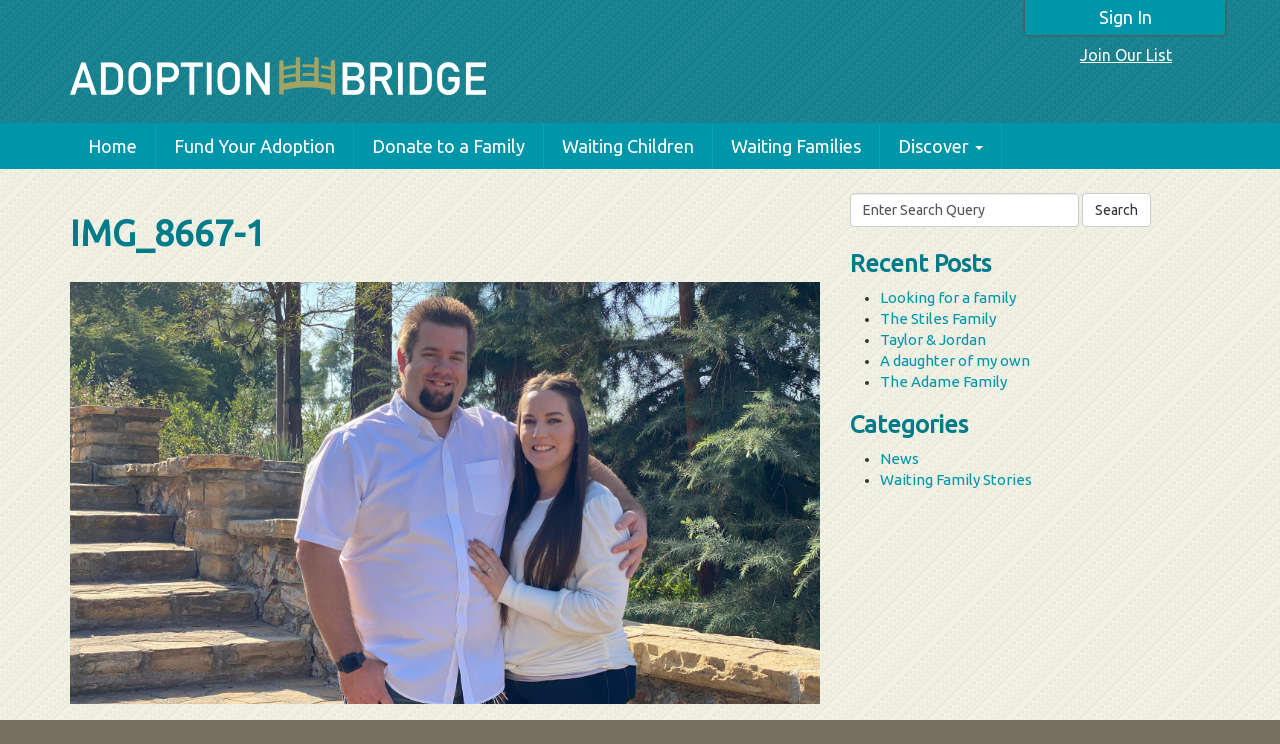

--- FILE ---
content_type: text/html; charset=UTF-8
request_url: https://adoptionbridge.org/families/finding-our-tune-the-adoption-story-of-the-tune-family/attachment/img_8667-1/
body_size: 10284
content:
<!DOCTYPE html>
<!--[if IE 6]><html id="ie6" lang="en-US"><![endif]-->
<!--[if IE 7]><html id="ie7" lang="en-US"><![endif]-->
<!--[if IE 8]><html id="ie8" lang="en-US"><![endif]-->
<!--[if !(IE 6) | !(IE 7) | !(IE 8)  ]><!-->
<html lang="en-US">
<!--<![endif]-->
<head>
<title>IMG_8667-1 - AdoptionBridge</title>
<meta charset="UTF-8">
<meta name="viewport" content="width=device-width, initial-scale=1.0">
<meta http-equiv="X-UA-Compatible" content="IE=edge">
<link rel="profile" href="https://gmpg.org/xfn/11">
<link rel="pingback" href="https://adoptionbridge.org/xmlrpc.php">
<meta name='robots' content='index, follow, max-image-preview:large, max-snippet:-1, max-video-preview:-1' />

	<!-- This site is optimized with the Yoast SEO plugin v26.6 - https://yoast.com/wordpress/plugins/seo/ -->
	<link rel="canonical" href="https://adoptionbridge.org/families/finding-our-tune-the-adoption-story-of-the-tune-family/attachment/img_8667-1/" />
	<meta property="og:locale" content="en_US" />
	<meta property="og:type" content="article" />
	<meta property="og:title" content="IMG_8667-1 - AdoptionBridge" />
	<meta property="og:url" content="https://adoptionbridge.org/families/finding-our-tune-the-adoption-story-of-the-tune-family/attachment/img_8667-1/" />
	<meta property="og:site_name" content="AdoptionBridge" />
	<meta property="og:image" content="https://adoptionbridge.org/families/finding-our-tune-the-adoption-story-of-the-tune-family/attachment/img_8667-1" />
	<meta property="og:image:width" content="1" />
	<meta property="og:image:height" content="1" />
	<meta property="og:image:type" content="image/jpeg" />
	<meta name="twitter:card" content="summary_large_image" />
	<script type="application/ld+json" class="yoast-schema-graph">{"@context":"https://schema.org","@graph":[{"@type":"WebPage","@id":"https://adoptionbridge.org/families/finding-our-tune-the-adoption-story-of-the-tune-family/attachment/img_8667-1/","url":"https://adoptionbridge.org/families/finding-our-tune-the-adoption-story-of-the-tune-family/attachment/img_8667-1/","name":"IMG_8667-1 - AdoptionBridge","isPartOf":{"@id":"https://adoptionbridge.org/#website"},"primaryImageOfPage":{"@id":"https://adoptionbridge.org/families/finding-our-tune-the-adoption-story-of-the-tune-family/attachment/img_8667-1/#primaryimage"},"image":{"@id":"https://adoptionbridge.org/families/finding-our-tune-the-adoption-story-of-the-tune-family/attachment/img_8667-1/#primaryimage"},"thumbnailUrl":"https://adoptionbridge.org/wp-content/uploads/2024/03/IMG_8667-1.jpg","datePublished":"2024-03-19T20:52:51+00:00","breadcrumb":{"@id":"https://adoptionbridge.org/families/finding-our-tune-the-adoption-story-of-the-tune-family/attachment/img_8667-1/#breadcrumb"},"inLanguage":"en-US","potentialAction":[{"@type":"ReadAction","target":["https://adoptionbridge.org/families/finding-our-tune-the-adoption-story-of-the-tune-family/attachment/img_8667-1/"]}]},{"@type":"ImageObject","inLanguage":"en-US","@id":"https://adoptionbridge.org/families/finding-our-tune-the-adoption-story-of-the-tune-family/attachment/img_8667-1/#primaryimage","url":"https://adoptionbridge.org/wp-content/uploads/2024/03/IMG_8667-1.jpg","contentUrl":"https://adoptionbridge.org/wp-content/uploads/2024/03/IMG_8667-1.jpg","width":750,"height":422},{"@type":"BreadcrumbList","@id":"https://adoptionbridge.org/families/finding-our-tune-the-adoption-story-of-the-tune-family/attachment/img_8667-1/#breadcrumb","itemListElement":[{"@type":"ListItem","position":1,"name":"Home","item":"https://adoptionbridge.org/"},{"@type":"ListItem","position":2,"name":"Finding Our Tune: The Adoption Story of the Tune Family","item":"https://adoptionbridge.org/families/finding-our-tune-the-adoption-story-of-the-tune-family/"},{"@type":"ListItem","position":3,"name":"IMG_8667-1"}]},{"@type":"WebSite","@id":"https://adoptionbridge.org/#website","url":"https://adoptionbridge.org/","name":"AdoptionBridge","description":"Crowdfunding and Fundrasing for Adoption - International, Domestic, Private and Embryo","potentialAction":[{"@type":"SearchAction","target":{"@type":"EntryPoint","urlTemplate":"https://adoptionbridge.org/?s={search_term_string}"},"query-input":{"@type":"PropertyValueSpecification","valueRequired":true,"valueName":"search_term_string"}}],"inLanguage":"en-US"}]}</script>
	<!-- / Yoast SEO plugin. -->


<link rel="alternate" title="oEmbed (JSON)" type="application/json+oembed" href="https://adoptionbridge.org/wp-json/oembed/1.0/embed?url=https%3A%2F%2Fadoptionbridge.org%2Ffamilies%2Ffinding-our-tune-the-adoption-story-of-the-tune-family%2Fattachment%2Fimg_8667-1%2F" />
<link rel="alternate" title="oEmbed (XML)" type="text/xml+oembed" href="https://adoptionbridge.org/wp-json/oembed/1.0/embed?url=https%3A%2F%2Fadoptionbridge.org%2Ffamilies%2Ffinding-our-tune-the-adoption-story-of-the-tune-family%2Fattachment%2Fimg_8667-1%2F&#038;format=xml" />
<style id='wp-img-auto-sizes-contain-inline-css' type='text/css'>
img:is([sizes=auto i],[sizes^="auto," i]){contain-intrinsic-size:3000px 1500px}
/*# sourceURL=wp-img-auto-sizes-contain-inline-css */
</style>
<style id='wp-emoji-styles-inline-css' type='text/css'>

	img.wp-smiley, img.emoji {
		display: inline !important;
		border: none !important;
		box-shadow: none !important;
		height: 1em !important;
		width: 1em !important;
		margin: 0 0.07em !important;
		vertical-align: -0.1em !important;
		background: none !important;
		padding: 0 !important;
	}
/*# sourceURL=wp-emoji-styles-inline-css */
</style>
<style id='wp-block-library-inline-css' type='text/css'>
:root{--wp-block-synced-color:#7a00df;--wp-block-synced-color--rgb:122,0,223;--wp-bound-block-color:var(--wp-block-synced-color);--wp-editor-canvas-background:#ddd;--wp-admin-theme-color:#007cba;--wp-admin-theme-color--rgb:0,124,186;--wp-admin-theme-color-darker-10:#006ba1;--wp-admin-theme-color-darker-10--rgb:0,107,160.5;--wp-admin-theme-color-darker-20:#005a87;--wp-admin-theme-color-darker-20--rgb:0,90,135;--wp-admin-border-width-focus:2px}@media (min-resolution:192dpi){:root{--wp-admin-border-width-focus:1.5px}}.wp-element-button{cursor:pointer}:root .has-very-light-gray-background-color{background-color:#eee}:root .has-very-dark-gray-background-color{background-color:#313131}:root .has-very-light-gray-color{color:#eee}:root .has-very-dark-gray-color{color:#313131}:root .has-vivid-green-cyan-to-vivid-cyan-blue-gradient-background{background:linear-gradient(135deg,#00d084,#0693e3)}:root .has-purple-crush-gradient-background{background:linear-gradient(135deg,#34e2e4,#4721fb 50%,#ab1dfe)}:root .has-hazy-dawn-gradient-background{background:linear-gradient(135deg,#faaca8,#dad0ec)}:root .has-subdued-olive-gradient-background{background:linear-gradient(135deg,#fafae1,#67a671)}:root .has-atomic-cream-gradient-background{background:linear-gradient(135deg,#fdd79a,#004a59)}:root .has-nightshade-gradient-background{background:linear-gradient(135deg,#330968,#31cdcf)}:root .has-midnight-gradient-background{background:linear-gradient(135deg,#020381,#2874fc)}:root{--wp--preset--font-size--normal:16px;--wp--preset--font-size--huge:42px}.has-regular-font-size{font-size:1em}.has-larger-font-size{font-size:2.625em}.has-normal-font-size{font-size:var(--wp--preset--font-size--normal)}.has-huge-font-size{font-size:var(--wp--preset--font-size--huge)}.has-text-align-center{text-align:center}.has-text-align-left{text-align:left}.has-text-align-right{text-align:right}.has-fit-text{white-space:nowrap!important}#end-resizable-editor-section{display:none}.aligncenter{clear:both}.items-justified-left{justify-content:flex-start}.items-justified-center{justify-content:center}.items-justified-right{justify-content:flex-end}.items-justified-space-between{justify-content:space-between}.screen-reader-text{border:0;clip-path:inset(50%);height:1px;margin:-1px;overflow:hidden;padding:0;position:absolute;width:1px;word-wrap:normal!important}.screen-reader-text:focus{background-color:#ddd;clip-path:none;color:#444;display:block;font-size:1em;height:auto;left:5px;line-height:normal;padding:15px 23px 14px;text-decoration:none;top:5px;width:auto;z-index:100000}html :where(.has-border-color){border-style:solid}html :where([style*=border-top-color]){border-top-style:solid}html :where([style*=border-right-color]){border-right-style:solid}html :where([style*=border-bottom-color]){border-bottom-style:solid}html :where([style*=border-left-color]){border-left-style:solid}html :where([style*=border-width]){border-style:solid}html :where([style*=border-top-width]){border-top-style:solid}html :where([style*=border-right-width]){border-right-style:solid}html :where([style*=border-bottom-width]){border-bottom-style:solid}html :where([style*=border-left-width]){border-left-style:solid}html :where(img[class*=wp-image-]){height:auto;max-width:100%}:where(figure){margin:0 0 1em}html :where(.is-position-sticky){--wp-admin--admin-bar--position-offset:var(--wp-admin--admin-bar--height,0px)}@media screen and (max-width:600px){html :where(.is-position-sticky){--wp-admin--admin-bar--position-offset:0px}}

/*# sourceURL=wp-block-library-inline-css */
</style><style id='global-styles-inline-css' type='text/css'>
:root{--wp--preset--aspect-ratio--square: 1;--wp--preset--aspect-ratio--4-3: 4/3;--wp--preset--aspect-ratio--3-4: 3/4;--wp--preset--aspect-ratio--3-2: 3/2;--wp--preset--aspect-ratio--2-3: 2/3;--wp--preset--aspect-ratio--16-9: 16/9;--wp--preset--aspect-ratio--9-16: 9/16;--wp--preset--color--black: #000000;--wp--preset--color--cyan-bluish-gray: #abb8c3;--wp--preset--color--white: #ffffff;--wp--preset--color--pale-pink: #f78da7;--wp--preset--color--vivid-red: #cf2e2e;--wp--preset--color--luminous-vivid-orange: #ff6900;--wp--preset--color--luminous-vivid-amber: #fcb900;--wp--preset--color--light-green-cyan: #7bdcb5;--wp--preset--color--vivid-green-cyan: #00d084;--wp--preset--color--pale-cyan-blue: #8ed1fc;--wp--preset--color--vivid-cyan-blue: #0693e3;--wp--preset--color--vivid-purple: #9b51e0;--wp--preset--gradient--vivid-cyan-blue-to-vivid-purple: linear-gradient(135deg,rgb(6,147,227) 0%,rgb(155,81,224) 100%);--wp--preset--gradient--light-green-cyan-to-vivid-green-cyan: linear-gradient(135deg,rgb(122,220,180) 0%,rgb(0,208,130) 100%);--wp--preset--gradient--luminous-vivid-amber-to-luminous-vivid-orange: linear-gradient(135deg,rgb(252,185,0) 0%,rgb(255,105,0) 100%);--wp--preset--gradient--luminous-vivid-orange-to-vivid-red: linear-gradient(135deg,rgb(255,105,0) 0%,rgb(207,46,46) 100%);--wp--preset--gradient--very-light-gray-to-cyan-bluish-gray: linear-gradient(135deg,rgb(238,238,238) 0%,rgb(169,184,195) 100%);--wp--preset--gradient--cool-to-warm-spectrum: linear-gradient(135deg,rgb(74,234,220) 0%,rgb(151,120,209) 20%,rgb(207,42,186) 40%,rgb(238,44,130) 60%,rgb(251,105,98) 80%,rgb(254,248,76) 100%);--wp--preset--gradient--blush-light-purple: linear-gradient(135deg,rgb(255,206,236) 0%,rgb(152,150,240) 100%);--wp--preset--gradient--blush-bordeaux: linear-gradient(135deg,rgb(254,205,165) 0%,rgb(254,45,45) 50%,rgb(107,0,62) 100%);--wp--preset--gradient--luminous-dusk: linear-gradient(135deg,rgb(255,203,112) 0%,rgb(199,81,192) 50%,rgb(65,88,208) 100%);--wp--preset--gradient--pale-ocean: linear-gradient(135deg,rgb(255,245,203) 0%,rgb(182,227,212) 50%,rgb(51,167,181) 100%);--wp--preset--gradient--electric-grass: linear-gradient(135deg,rgb(202,248,128) 0%,rgb(113,206,126) 100%);--wp--preset--gradient--midnight: linear-gradient(135deg,rgb(2,3,129) 0%,rgb(40,116,252) 100%);--wp--preset--font-size--small: 13px;--wp--preset--font-size--medium: 20px;--wp--preset--font-size--large: 36px;--wp--preset--font-size--x-large: 42px;--wp--preset--spacing--20: 0.44rem;--wp--preset--spacing--30: 0.67rem;--wp--preset--spacing--40: 1rem;--wp--preset--spacing--50: 1.5rem;--wp--preset--spacing--60: 2.25rem;--wp--preset--spacing--70: 3.38rem;--wp--preset--spacing--80: 5.06rem;--wp--preset--shadow--natural: 6px 6px 9px rgba(0, 0, 0, 0.2);--wp--preset--shadow--deep: 12px 12px 50px rgba(0, 0, 0, 0.4);--wp--preset--shadow--sharp: 6px 6px 0px rgba(0, 0, 0, 0.2);--wp--preset--shadow--outlined: 6px 6px 0px -3px rgb(255, 255, 255), 6px 6px rgb(0, 0, 0);--wp--preset--shadow--crisp: 6px 6px 0px rgb(0, 0, 0);}:where(.is-layout-flex){gap: 0.5em;}:where(.is-layout-grid){gap: 0.5em;}body .is-layout-flex{display: flex;}.is-layout-flex{flex-wrap: wrap;align-items: center;}.is-layout-flex > :is(*, div){margin: 0;}body .is-layout-grid{display: grid;}.is-layout-grid > :is(*, div){margin: 0;}:where(.wp-block-columns.is-layout-flex){gap: 2em;}:where(.wp-block-columns.is-layout-grid){gap: 2em;}:where(.wp-block-post-template.is-layout-flex){gap: 1.25em;}:where(.wp-block-post-template.is-layout-grid){gap: 1.25em;}.has-black-color{color: var(--wp--preset--color--black) !important;}.has-cyan-bluish-gray-color{color: var(--wp--preset--color--cyan-bluish-gray) !important;}.has-white-color{color: var(--wp--preset--color--white) !important;}.has-pale-pink-color{color: var(--wp--preset--color--pale-pink) !important;}.has-vivid-red-color{color: var(--wp--preset--color--vivid-red) !important;}.has-luminous-vivid-orange-color{color: var(--wp--preset--color--luminous-vivid-orange) !important;}.has-luminous-vivid-amber-color{color: var(--wp--preset--color--luminous-vivid-amber) !important;}.has-light-green-cyan-color{color: var(--wp--preset--color--light-green-cyan) !important;}.has-vivid-green-cyan-color{color: var(--wp--preset--color--vivid-green-cyan) !important;}.has-pale-cyan-blue-color{color: var(--wp--preset--color--pale-cyan-blue) !important;}.has-vivid-cyan-blue-color{color: var(--wp--preset--color--vivid-cyan-blue) !important;}.has-vivid-purple-color{color: var(--wp--preset--color--vivid-purple) !important;}.has-black-background-color{background-color: var(--wp--preset--color--black) !important;}.has-cyan-bluish-gray-background-color{background-color: var(--wp--preset--color--cyan-bluish-gray) !important;}.has-white-background-color{background-color: var(--wp--preset--color--white) !important;}.has-pale-pink-background-color{background-color: var(--wp--preset--color--pale-pink) !important;}.has-vivid-red-background-color{background-color: var(--wp--preset--color--vivid-red) !important;}.has-luminous-vivid-orange-background-color{background-color: var(--wp--preset--color--luminous-vivid-orange) !important;}.has-luminous-vivid-amber-background-color{background-color: var(--wp--preset--color--luminous-vivid-amber) !important;}.has-light-green-cyan-background-color{background-color: var(--wp--preset--color--light-green-cyan) !important;}.has-vivid-green-cyan-background-color{background-color: var(--wp--preset--color--vivid-green-cyan) !important;}.has-pale-cyan-blue-background-color{background-color: var(--wp--preset--color--pale-cyan-blue) !important;}.has-vivid-cyan-blue-background-color{background-color: var(--wp--preset--color--vivid-cyan-blue) !important;}.has-vivid-purple-background-color{background-color: var(--wp--preset--color--vivid-purple) !important;}.has-black-border-color{border-color: var(--wp--preset--color--black) !important;}.has-cyan-bluish-gray-border-color{border-color: var(--wp--preset--color--cyan-bluish-gray) !important;}.has-white-border-color{border-color: var(--wp--preset--color--white) !important;}.has-pale-pink-border-color{border-color: var(--wp--preset--color--pale-pink) !important;}.has-vivid-red-border-color{border-color: var(--wp--preset--color--vivid-red) !important;}.has-luminous-vivid-orange-border-color{border-color: var(--wp--preset--color--luminous-vivid-orange) !important;}.has-luminous-vivid-amber-border-color{border-color: var(--wp--preset--color--luminous-vivid-amber) !important;}.has-light-green-cyan-border-color{border-color: var(--wp--preset--color--light-green-cyan) !important;}.has-vivid-green-cyan-border-color{border-color: var(--wp--preset--color--vivid-green-cyan) !important;}.has-pale-cyan-blue-border-color{border-color: var(--wp--preset--color--pale-cyan-blue) !important;}.has-vivid-cyan-blue-border-color{border-color: var(--wp--preset--color--vivid-cyan-blue) !important;}.has-vivid-purple-border-color{border-color: var(--wp--preset--color--vivid-purple) !important;}.has-vivid-cyan-blue-to-vivid-purple-gradient-background{background: var(--wp--preset--gradient--vivid-cyan-blue-to-vivid-purple) !important;}.has-light-green-cyan-to-vivid-green-cyan-gradient-background{background: var(--wp--preset--gradient--light-green-cyan-to-vivid-green-cyan) !important;}.has-luminous-vivid-amber-to-luminous-vivid-orange-gradient-background{background: var(--wp--preset--gradient--luminous-vivid-amber-to-luminous-vivid-orange) !important;}.has-luminous-vivid-orange-to-vivid-red-gradient-background{background: var(--wp--preset--gradient--luminous-vivid-orange-to-vivid-red) !important;}.has-very-light-gray-to-cyan-bluish-gray-gradient-background{background: var(--wp--preset--gradient--very-light-gray-to-cyan-bluish-gray) !important;}.has-cool-to-warm-spectrum-gradient-background{background: var(--wp--preset--gradient--cool-to-warm-spectrum) !important;}.has-blush-light-purple-gradient-background{background: var(--wp--preset--gradient--blush-light-purple) !important;}.has-blush-bordeaux-gradient-background{background: var(--wp--preset--gradient--blush-bordeaux) !important;}.has-luminous-dusk-gradient-background{background: var(--wp--preset--gradient--luminous-dusk) !important;}.has-pale-ocean-gradient-background{background: var(--wp--preset--gradient--pale-ocean) !important;}.has-electric-grass-gradient-background{background: var(--wp--preset--gradient--electric-grass) !important;}.has-midnight-gradient-background{background: var(--wp--preset--gradient--midnight) !important;}.has-small-font-size{font-size: var(--wp--preset--font-size--small) !important;}.has-medium-font-size{font-size: var(--wp--preset--font-size--medium) !important;}.has-large-font-size{font-size: var(--wp--preset--font-size--large) !important;}.has-x-large-font-size{font-size: var(--wp--preset--font-size--x-large) !important;}
/*# sourceURL=global-styles-inline-css */
</style>

<style id='classic-theme-styles-inline-css' type='text/css'>
/*! This file is auto-generated */
.wp-block-button__link{color:#fff;background-color:#32373c;border-radius:9999px;box-shadow:none;text-decoration:none;padding:calc(.667em + 2px) calc(1.333em + 2px);font-size:1.125em}.wp-block-file__button{background:#32373c;color:#fff;text-decoration:none}
/*# sourceURL=/wp-includes/css/classic-themes.min.css */
</style>
<link rel='stylesheet' id='terra_font-css' href='//fonts.googleapis.com/css?family=Ubuntu%3A400%2C400italic%2C600%2C600italic&#038;ver=6.9' type='text/css' media='all' />
<link rel='stylesheet' id='ter_bootstrap-css' href='//cdnjs.cloudflare.com/ajax/libs/twitter-bootstrap/3.3.4/css/bootstrap.min.css?ver=6.9' type='text/css' media='all' />
<link rel='stylesheet' id='ter_styles-css' href='https://adoptionbridge.org/wp-content/themes/terra/style.css?ver=6.9' type='text/css' media='all' />
<link rel='stylesheet' id='ter_child_styles-css' href='https://adoptionbridge.org/wp-content/themes/expressline-adoptionbridge/style.css?ver=6.9' type='text/css' media='all' />
<script type="text/javascript" src="//cdnjs.cloudflare.com/ajax/libs/jquery/1.9.1/jquery.min.js?ver=6.9" id="jquery-js"></script>
<script type="text/javascript" src="https://adoptionbridge.org/wp-content/themes/expressline-adoptionbridge//js/scripts.js?ver=6.9" id="custom-script-js"></script>
<script type="text/javascript" src="//cdnjs.cloudflare.com/ajax/libs/twitter-bootstrap/3.3.4/js/bootstrap.min.js?ver=6.9" id="ter_bootstrap_js-js"></script>
<script type="text/javascript" src="https://adoptionbridge.org/wp-content/themes/terra/js/scripts.js?ver=6.9" id="ter_scripts-js"></script>
<link rel="https://api.w.org/" href="https://adoptionbridge.org/wp-json/" /><link rel="alternate" title="JSON" type="application/json" href="https://adoptionbridge.org/wp-json/wp/v2/media/21238" /><link rel='shortlink' href='https://adoptionbridge.org/?p=21238' />
<meta property="og:title" content="IMG_8667-1" /><meta property="og:description" content="" /><meta property="og:image" content="https://adoptionbridge.org/wp-content/uploads/2024/03/IMG_8667-1.jpg" /><link rel="apple-touch-icon" sizes="57x57" href="/apple-touch-icon-57x57.png">
<link rel="apple-touch-icon" sizes="114x114" href="/apple-touch-icon-114x114.png">
<link rel="apple-touch-icon" sizes="72x72" href="/apple-touch-icon-72x72.png">
<link rel="apple-touch-icon" sizes="144x144" href="/apple-touch-icon-144x144.png">
<link rel="apple-touch-icon" sizes="60x60" href="/apple-touch-icon-60x60.png">
<link rel="apple-touch-icon" sizes="120x120" href="/apple-touch-icon-120x120.png">
<link rel="apple-touch-icon" sizes="76x76" href="/apple-touch-icon-76x76.png">
<link rel="apple-touch-icon" sizes="152x152" href="/apple-touch-icon-152x152.png">
<link rel="apple-touch-icon" sizes="180x180" href="/apple-touch-icon-180x180.png">
<link rel="icon" type="image/png" href="/favicon-192x192.png" sizes="192x192">
<link rel="icon" type="image/png" href="/favicon-160x160.png" sizes="160x160">
<link rel="icon" type="image/png" href="/favicon-96x96.png" sizes="96x96">
<link rel="icon" type="image/png" href="/favicon-16x16.png" sizes="16x16">
<link rel="icon" type="image/png" href="/favicon-32x32.png" sizes="32x32">
<meta name="msapplication-TileColor" content="#2b5797">
<meta name="msapplication-TileImage" content="/mstile-144x144.png"><!--[if lt IE 9]>
	<script src="https://adoptionbridge.org/wp-content/themes/terra/js/html5.js" type="text/javascript"></script>
    <script src="https://adoptionbridge.org/wp-content/themes/terra/js/respond.min.js" type="text/javascript"></script>
<![endif]-->
<meta name="google-site-verification" content="2hP6u-85OVdt6KlpwZ0HXzGpyj_VQA7twr2s83_aV1I" />

<!-- Global site tag (gtag.js) - Google Analytics -->

<script async src="https://www.googletagmanager.com/gtag/js?id=UA-82755792-1"></script>

<script>

window.dataLayer = window.dataLayer || [];

function gtag(){dataLayer.push(arguments);}

gtag('js', new Date());

gtag('config', 'UA-82755792-1');

</script>
	
<script>
/*(function() {
    $(document).ready(function() {
    	if(document.cookie.indexOf('dismissMPMFAppPopAlert4') == -1) {
	    	window.dismissAppPop = function() {
			    var expires = "";
			    if (true) {
			        var date = new Date();
			        date.setTime(date.getTime() + (30*24*60*60*1000));
			        expires = "; expires=" + date.toUTCString();
			    }
			    document.cookie = 'dismissMPMFAppPopAlert4' + "=" + ('ye' || "")  + expires + "; path=/";
			    $('#apppopcontainer').hide();
			    $('#apppopdismiss').hide();
	    	}
	        var runAppPop = function(popTarget) {
	            var appPopHTML = '<a style="text-decoration:none;" href="' + popTarget + '"><div id="apppopcontainer" style="max-height: 0;transition: max-height 0.5s ease;overflow: hidden;width: 100%;position: relative;z-index: 9999;background: #007B8A;top: 0;margin: 0%;text-align: center;"><h2 style="color: white;font-size:19pt;margin-top:26px;">Thank you for visiting our site.</h2><h4 style="color: white;margin-bottom:40px;">For an improved mobile experience, please click here to download our app.</h4></div></a><a  id="apppopdismiss" style="position:absolute;top:0;right:0;color:white;z-index:10000;padding:8px;" href="javascript:window.dismissAppPop();" onclick="window.dismissAppPop();">Dismiss</a>';
	            $('body').prepend(appPopHTML);
	            setTimeout(function() {
	                $('#apppopcontainer').css('max-height', '300px')
	            }, 1000)
	        };
	        var userAgent = navigator.userAgent || navigator.vendor || window.opera;
	        if (/windows phone/i.test(userAgent)) {}
	        if (/android/i.test(userAgent)) {
	            runAppPop("https://play.google.com/store/apps/details?id=com.adoptionbridge")
	        }
	        if (/iPad|iPhone|iPod/.test(userAgent) && !window.MSStream) {
	            if (document.cookie.indexOf("iphone_redirect=false") == -1) {
	                runAppPop("https://itunes.apple.com/app/id1386769124")
	            }
	        }
    	}
    })
})(); */
</script>
</head>
<body data-rsssl=1 class="attachment wp-singular attachment-template-default single single-attachment postid-21238 attachmentid-21238 attachment-jpeg wp-theme-terra wp-child-theme-expressline-adoptionbridge">
<div id="page-wrap"><!-- Closes in footer -->
	<div id="page">
		<header id="branding" role="banner" class="relative bg-teal-pattern">
			<div class="container relative">
								<a href="/sign-in/" class="ab-btn ab-btn-shadow">Sign In</a>
				<a href="/join-our-list/" id="list-link" class="block">Join Our List</a>
								<div class="row">
					<div id="branding-left" class="col-sm-7">		<div id="site-logo"><a id="logo" href="https://adoptionbridge.org/"><img class="img-responsive inline-block" src="https://adoptionbridge.org/wp-content/themes/expressline-adoptionbridge/graphics/logo-ab.png" alt="AdoptionBridge" title="Return to Home Page"></a></div>
    </div>
					<div id="branding-right" class="col-sm-5 text-right"></div>
				</div>
			</div>
		</header>
			<nav id="primary-nav" class="ter-navbar navbar navbar-default navbar-static-top">
			<div class="container">
            	<div class="navbar-header">
                	<button type="button" class="navbar-toggle" data-toggle="collapse" data-target="#primary-collapse"> <span class="icon-bar"></span> <span class="icon-bar"></span> <span class="icon-bar"></span> </button>
                </div>
				<div id="primary-collapse" class="navbar-collapse collapse" role="navigation">
					<ul id="primary-nav-ul" class="nav navbar-nav">
						<li id="menu-item-90" class="menu-item menu-item-type-post_type menu-item-object-page menu-item-home level-0 menu-item-90"><a href="https://adoptionbridge.org/">Home</a></li>
<li id="menu-item-38" class="menu-item menu-item-type-post_type menu-item-object-page level-0 menu-item-38"><a href="https://adoptionbridge.org/crowdfund-your-adoption/">Fund Your Adoption</a></li>
<li id="menu-item-94" class="menu-item menu-item-type-custom menu-item-object-custom level-0 menu-item-94"><a href="/families/">Donate to a Family</a></li>
<li id="menu-item-192" class="menu-item menu-item-type-custom menu-item-object-custom level-0 menu-item-192"><a href="/waiting-children/">Waiting Children</a></li>
<li id="menu-item-1549" class="menu-item menu-item-type-custom menu-item-object-custom level-0 menu-item-1549"><a href="/dear-birthmother-profiles/">Waiting Families</a></li>
<li id="menu-item-33" class="menu-item menu-item-type-custom menu-item-object-custom menu-item-has-children level-0 menu-item-33 dropdown"><a href="#" data-toggle="dropdown" >Discover<b class="caret"></b></a>
<ul class="sub-menu dropdown-menu level-1">
	<li id="menu-item-34" class="menu-item menu-item-type-post_type menu-item-object-page level-1 menu-item-34"><a href="https://adoptionbridge.org/about-adoptionbridge/">About  AdoptionBridge</a></li>
	<li id="menu-item-208" class="menu-item menu-item-type-post_type menu-item-object-page level-1 menu-item-208"><a href="https://adoptionbridge.org/adoptionbridge-faqs/">AdoptionBridge FAQ's</a></li>
	<li id="menu-item-35" class="menu-item menu-item-type-post_type menu-item-object-page level-1 menu-item-35"><a href="https://adoptionbridge.org/blog/">Blog</a></li>
	<li id="menu-item-60" class="menu-item menu-item-type-post_type menu-item-object-page level-1 menu-item-60"><a href="https://adoptionbridge.org/contact/">Contact</a></li>
	<li id="menu-item-19672" class="menu-item menu-item-type-custom menu-item-object-custom level-1 menu-item-19672"><a href="https://nightlight.mysamdb.com/SAM/Fm/ApplicationForm_Preliminary_NL_Edt.aspx">Get started on an adoption</a></li>
	<li id="menu-item-105" class="menu-item menu-item-type-post_type menu-item-object-page level-1 menu-item-105"><a href="https://adoptionbridge.org/registration/">Registration</a></li>
	<li id="menu-item-2827" class="menu-item menu-item-type-custom menu-item-object-custom level-1 menu-item-2827"><a href="http://www.everychildhasaname.org">Every Child Has a Name</a></li>
	<li id="menu-item-308" class="menu-item menu-item-type-post_type menu-item-object-page level-1 menu-item-308"><a href="https://adoptionbridge.org/terms-and-conditions/">Terms and Conditions</a></li>
	<li id="menu-item-4365" class="menu-item menu-item-type-post_type menu-item-object-page level-1 menu-item-4365"><a href="https://adoptionbridge.org/privacy-policy/">Privacy Policy</a></li>
	<li id="menu-item-40" class="menu-item menu-item-type-post_type menu-item-object-page level-1 menu-item-40"><a href="https://adoptionbridge.org/sitemap/">Sitemap</a></li>
</ul>
</li>
					</ul>
				</div>
		</div>
	</nav>
    		<div class="bg-yel-pattern"><!-- Closes in footer -->																												<div id="main" class="container">
	<div id="main-row" class="row">
				<div id="primary" class="col-sm-8">
			<div id="content" role="main">
								<article id="post-21238" class="post-21238 attachment type-attachment status-inherit hentry">
    <header class="entry-header">
        <h1 class="entry-title">
						IMG_8667-1			
						
		</h1>
            </header><!-- .entry-header -->
        <div class="entry-content">
        <p class="attachment"><a href='https://adoptionbridge.org/wp-content/uploads/2024/03/IMG_8667-1.jpg'><img fetchpriority="high" decoding="async" width="750" height="422" src="https://adoptionbridge.org/wp-content/uploads/2024/03/IMG_8667-1.jpg" class="attachment-full size-full" alt="" srcset="https://adoptionbridge.org/wp-content/uploads/2024/03/IMG_8667-1.jpg 750w, https://adoptionbridge.org/wp-content/uploads/2024/03/IMG_8667-1-300x169.jpg 300w, https://adoptionbridge.org/wp-content/uploads/2024/03/IMG_8667-1-360x202.jpg 360w" sizes="(max-width: 750px) 100vw, 750px" /></a></p>
            </div><!-- .entry-content -->
        <footer class="entry-meta">
        		    </footer><!-- #entry-meta --> 
</article><!-- #post-21238 -->					<nav id="nav-single" class="page-nav">		
		<span class="ter-nav post-next alignright"><span class="meta-nav"></span><a href="https://adoptionbridge.org/families/finding-our-tune-the-adoption-story-of-the-tune-family/" rel="prev">Finding Our Tune: The Adoption Story of the Tune Family</a><img src="https://adoptionbridge.org/wp-content/themes/terra/graphics/arrow-next.png" alt="Next Post"></span>
		<span class="ter-nav post-previous alignleft"><span class="meta-nav"></span></span>
	</nav>
    				<div id="comments">
    <h3 id="comments-title">0 Comments</h3>
    <div id="respond" class="ter-com-form">
                <p>You must be <a href="https://adoptionbridge.org/wp-login.php?redirect_to=https%3A%2F%2Fadoptionbridge.org%2Ffamilies%2Ffinding-our-tune-the-adoption-story-of-the-tune-family%2Fattachment%2Fimg_8667-1%2F">logged in</a> to post a comment.</p>
            </div>
                                 </div>							</div><!-- /#content --> 
		</div><!-- /#primary -->
		<aside id="secondary" class="col-sm-4 widget-area" role="complementary">
    <div id="search-2" class="widget widget_search"><div class="widget-inner"><form role="search" method="get" class="searchform form-inline" action="https://adoptionbridge.org/">
	<div class="form-group">
		<label class="sr-only">Search for:</label>
		<input type="text" value="Enter Search Query" name="s" onfocus="terClearMe(this);" class="form-control" />
		    </div>
    <div class="form-group">
    	<input type="hidden" name="bsearch" value="1">
        <input type="submit" value="Search" class="btn btn-default" />
	</div>
</form>
</div></div>
		<div id="recent-posts-2" class="widget widget_recent_entries"><div class="widget-inner">
		<h3>Recent Posts</h3>
		<ul>
											<li>
					<a href="https://adoptionbridge.org/waiting-family-stories/looking-for-a-family/">Looking for a family</a>
									</li>
											<li>
					<a href="https://adoptionbridge.org/waiting-family-stories/the-stiles-family/">The Stiles Family</a>
									</li>
											<li>
					<a href="https://adoptionbridge.org/waiting-family-stories/taylor-jordan/">Taylor &amp; Jordan</a>
									</li>
											<li>
					<a href="https://adoptionbridge.org/waiting-family-stories/a-daughter-of-my-own/">A daughter of my own</a>
									</li>
											<li>
					<a href="https://adoptionbridge.org/waiting-family-stories/the-adame-family/">The Adame Family</a>
									</li>
					</ul>

		</div></div><div id="categories-2" class="widget widget_categories"><div class="widget-inner"><h3>Categories</h3>
			<ul>
					<li class="cat-item cat-item-2"><a href="https://adoptionbridge.org/category/news/">News</a>
</li>
	<li class="cat-item cat-item-4"><a href="https://adoptionbridge.org/category/waiting-family-stories/">Waiting Family Stories</a>
</li>
			</ul>

			</div></div></aside><!-- #secondary -->	</div><!-- /#main-row -->
</div><!-- /#main -->

<script nitro-exclude>
    document.cookie = 'nitroCachedPage=' + (!window.NITROPACK_STATE ? '0' : '1') + '; path=/; SameSite=Lax';
</script>		</div><!-- /.bg-yel-pattern -->

		
		
		<footer id="colophon" role="contentinfo" class="home-footer bg-brown">			

			<div id="footer-top" class="text-center ov-hidden bg-dk-tan">

				<div class="text-center pad text-x-large">&nbsp</div>

			</div><!-- /#footer-top -->

			<div class="container">

				<div id="footer-nav-row-1" class="row footer-nav-row">

					<div class="col-xs-12 col-sm-4 footer-nav-col">

						<a href="http://www.everychildhasaname.org/" target="_blank" style="text-decoration:none"><strong class="text-gold text-x-large">Every Child Has A Name</strong></a><br>

						<a href="mailto:info@adoptionbridge.org">info@adoptionbridge.org</a><br>

						

					</div>

					<div class="col-xs-12 col-sm-4 footer-nav-col text-center social-icons">

						<div class="text-center inline-block"><a href="https://www.facebook.com/pages/AdoptionBridge/1074973809196695?fref=ts" target="_blank"><img src="https://adoptionbridge.org/wp-content/themes/expressline-adoptionbridge/graphics/icon-fb.png" alt="Follow us on Facebook"></a></div>

						<div class="text-center inline-block"><a href="https://twitter.com/AdoptionBridge" target="_blank"><img src="https://adoptionbridge.org/wp-content/themes/expressline-adoptionbridge/graphics/icon-tw.png" alt="Follow us on Twitter"></a></div>

						<div class="text-center inline-block"><a href="https://www.pinterest.com/nightlightadopt/" target="_blank"><img src="https://adoptionbridge.org/wp-content/themes/expressline-adoptionbridge/graphics/icon-pinterest.png" alt="Check us out on Pinterest"></a></div>



					</div>

					<div class="col-xs-12 col-sm-4 footer-nav-col text-small">AdoptionBridge is sponsored by the 501c3 organization <a href="http://www.everychildhasaname.org/" target="_blank">Every Child Has A Name</a>. 97% of every donation goes directly to help pay adoption fees, and 3% covers the credit card processing. The IRS requires that the board of directors makes an independent decision to award grants. AdoptionBridge is committed to offering grants to adoptive families that meet or exceed the amount of money raised in their honor. Gifts are tax-deductible.</div>

				</div><!-- /.row -->

				<div class="row">

					<div class="col-md-12"><div id="copyright">&copy; 2026 AdoptionBridge - Design by <a target="_blank" href="http://atrainmarketing.com">A-Train Marketing</a></div></div>

				</div><!-- /.row -->

			</div><!-- /.container -->

		</footer>

			

			

	</div><!-- /#page -->

</div><!-- /#page-wrap - Opens in header -->

<script type="text/javascript">jQuery(".gform_wrapper .button").addClass("btn btn-info");</script><script type="text/javascript">jQuery("article img,.widget img").addClass("img-responsive");</script>
<script type="speculationrules">
{"prefetch":[{"source":"document","where":{"and":[{"href_matches":"/*"},{"not":{"href_matches":["/wp-*.php","/wp-admin/*","/wp-content/uploads/*","/wp-content/*","/wp-content/plugins/*","/wp-content/themes/expressline-adoptionbridge/*","/wp-content/themes/terra/*","/*\\?(.+)"]}},{"not":{"selector_matches":"a[rel~=\"nofollow\"]"}},{"not":{"selector_matches":".no-prefetch, .no-prefetch a"}}]},"eagerness":"conservative"}]}
</script>
<script type="text/javascript" src="https://adoptionbridge.org/wp-includes/js/comment-reply.min.js?ver=6.9" id="comment-reply-js" async="async" data-wp-strategy="async" fetchpriority="low"></script>
<script id="wp-emoji-settings" type="application/json">
{"baseUrl":"https://s.w.org/images/core/emoji/17.0.2/72x72/","ext":".png","svgUrl":"https://s.w.org/images/core/emoji/17.0.2/svg/","svgExt":".svg","source":{"concatemoji":"https://adoptionbridge.org/wp-includes/js/wp-emoji-release.min.js?ver=6.9"}}
</script>
<script type="module">
/* <![CDATA[ */
/*! This file is auto-generated */
const a=JSON.parse(document.getElementById("wp-emoji-settings").textContent),o=(window._wpemojiSettings=a,"wpEmojiSettingsSupports"),s=["flag","emoji"];function i(e){try{var t={supportTests:e,timestamp:(new Date).valueOf()};sessionStorage.setItem(o,JSON.stringify(t))}catch(e){}}function c(e,t,n){e.clearRect(0,0,e.canvas.width,e.canvas.height),e.fillText(t,0,0);t=new Uint32Array(e.getImageData(0,0,e.canvas.width,e.canvas.height).data);e.clearRect(0,0,e.canvas.width,e.canvas.height),e.fillText(n,0,0);const a=new Uint32Array(e.getImageData(0,0,e.canvas.width,e.canvas.height).data);return t.every((e,t)=>e===a[t])}function p(e,t){e.clearRect(0,0,e.canvas.width,e.canvas.height),e.fillText(t,0,0);var n=e.getImageData(16,16,1,1);for(let e=0;e<n.data.length;e++)if(0!==n.data[e])return!1;return!0}function u(e,t,n,a){switch(t){case"flag":return n(e,"\ud83c\udff3\ufe0f\u200d\u26a7\ufe0f","\ud83c\udff3\ufe0f\u200b\u26a7\ufe0f")?!1:!n(e,"\ud83c\udde8\ud83c\uddf6","\ud83c\udde8\u200b\ud83c\uddf6")&&!n(e,"\ud83c\udff4\udb40\udc67\udb40\udc62\udb40\udc65\udb40\udc6e\udb40\udc67\udb40\udc7f","\ud83c\udff4\u200b\udb40\udc67\u200b\udb40\udc62\u200b\udb40\udc65\u200b\udb40\udc6e\u200b\udb40\udc67\u200b\udb40\udc7f");case"emoji":return!a(e,"\ud83e\u1fac8")}return!1}function f(e,t,n,a){let r;const o=(r="undefined"!=typeof WorkerGlobalScope&&self instanceof WorkerGlobalScope?new OffscreenCanvas(300,150):document.createElement("canvas")).getContext("2d",{willReadFrequently:!0}),s=(o.textBaseline="top",o.font="600 32px Arial",{});return e.forEach(e=>{s[e]=t(o,e,n,a)}),s}function r(e){var t=document.createElement("script");t.src=e,t.defer=!0,document.head.appendChild(t)}a.supports={everything:!0,everythingExceptFlag:!0},new Promise(t=>{let n=function(){try{var e=JSON.parse(sessionStorage.getItem(o));if("object"==typeof e&&"number"==typeof e.timestamp&&(new Date).valueOf()<e.timestamp+604800&&"object"==typeof e.supportTests)return e.supportTests}catch(e){}return null}();if(!n){if("undefined"!=typeof Worker&&"undefined"!=typeof OffscreenCanvas&&"undefined"!=typeof URL&&URL.createObjectURL&&"undefined"!=typeof Blob)try{var e="postMessage("+f.toString()+"("+[JSON.stringify(s),u.toString(),c.toString(),p.toString()].join(",")+"));",a=new Blob([e],{type:"text/javascript"});const r=new Worker(URL.createObjectURL(a),{name:"wpTestEmojiSupports"});return void(r.onmessage=e=>{i(n=e.data),r.terminate(),t(n)})}catch(e){}i(n=f(s,u,c,p))}t(n)}).then(e=>{for(const n in e)a.supports[n]=e[n],a.supports.everything=a.supports.everything&&a.supports[n],"flag"!==n&&(a.supports.everythingExceptFlag=a.supports.everythingExceptFlag&&a.supports[n]);var t;a.supports.everythingExceptFlag=a.supports.everythingExceptFlag&&!a.supports.flag,a.supports.everything||((t=a.source||{}).concatemoji?r(t.concatemoji):t.wpemoji&&t.twemoji&&(r(t.twemoji),r(t.wpemoji)))});
//# sourceURL=https://adoptionbridge.org/wp-includes/js/wp-emoji-loader.min.js
/* ]]> */
</script>


</body>

</html>

--- FILE ---
content_type: text/css
request_url: https://adoptionbridge.org/wp-content/themes/expressline-adoptionbridge/style.css?ver=6.9
body_size: 3078
content:
/*
Theme Name: AdoptionBridge
Theme URI: https://github.com/hyptx/expressline
Author: Adam J Nowak
Author URI: http://hyperspatial.com
Description: Nightlight AdoptionBridge Theme
Version: 3.3.0.5
License: GNU General Public License
Tags: html5,child theme,responsive,bootstrap,awesome
Template: terra
*/

/* Main ~~~~> */
html{font-size: 100%}
body{font-family:"Ubuntu",sans-serif; font-weight:400;background:#786E62;}
a{color:#0096A9;}
a:focus,a:hover,a:active{color:#007b8a}
h1,h2,h3{color:#007b8a}
hr{border-color:#7dc0c9}
.text-gold{color:#babd88;}
.text-teal-dk{color:#007b8a}
.text-red{color:#8d3918}
.bg-white{background:#fff}
.bg-teal-dk{background:#007B8A}
.bg-teal-lt{background:#0096A9}
.bg-teal-lt-2{background:#5DB1BD}
.bg-teal-pattern{background:#007b8a url(graphics/bg-teal-pattern.png)}
.bg-yel-pattern{background:#F1F1E4 url(graphics/bg-yel-pattern.png)}
.bg-tan-pattern{background:#D8D5C9 url(graphics/bg-tan-pattern.png)}
.bg-dk-tan{background:#9F958A}
.bg-brown{background:#786E62}
.border-bottom-teal-lt-1{border-bottom: 1px solid #0096A9; padding-bottom: 6px; margin-bottom: 24px}
.border-bottom-teal-lt{border-bottom: 2px solid #0096A9}
#page .glow{-webkit-box-shadow:1px 1px 3px #777,-1px -1px 3px #777; -moz-box-shadow:1px 1px 3px #777,-1px -1px 3px #777; box-shadow:1px 1px 3px #777,-1px -1px 3px #777}
#page .panel{margin-bottom:8px;}

/* Buttons ~~~~> */
.ab-btn{display:inline-block; color:#fff; font-size: 18px; text-align: center; padding: 5px 16px; background: #0096A9;}
.ab-btn:hover,.ab-btn:focus,.ab-btn:active{color:#fff; background:#5DB1BD;}
.ab-btn.ab-btn-shadow{-webkit-box-shadow:1px 1px 2px #555,-1px -1px 2px #555; -moz-box-shadow:1px 1px 2px #555,-1px -1px 2px #555; box-shadow:1px 1px 2px #555,-1px -1px 2px #555}
.ab-btn.ab-btn-shadow:hover{-webkit-box-shadow:1px 1px 2px #444,-1px -1px 2px #444; -moz-box-shadow:1px 1px 2px #444,-1px -1px 2px #444; box-shadow:1px 1px 2px #444,-1px -1px 2px #444}
.ab-btn.ab-btn-shadow:focus,.ab-btn.ab-btn-shadow:active{-webkit-box-shadow:none; -moz-box-shadow:none; box-shadow:none;}
.ab-btn.ab-btn-full{width:100%;}
.ab-btn.ab-btn-teal-dk{background: #007B8A;}
#page .active a.ab-btn-teal-dk,.ab-btn.ab-btn-teal-dk:hover,.ab-btn.ab-btn-teal-dk:focus,.ab-btn.ab-btn-teal-dk:active{background:#007B8A;}
.ab-btn.ab-btn-teal-lt{background: #015560;}
#page .active a.ab-btn-teal-lt,.ab-btn.ab-btn-teal-lt:hover,.ab-btn.ab-btn-teal-lt:focus,.ab-btn.ab-btn-teal-lt:active{background:#016471;}
.ab-btn.ab-btn-red{background: #8E3A18;}
#page .active a.ab-btn-red,.ab-btn.ab-btn-red:hover,.ab-btn.ab-btn-red:focus,.ab-btn.ab-btn-red:active{background:#AB491F;}
.ab-btn.ab-btn-gold{background: #A3A566;}
#page .active a.ab-btn-gold,.ab-btn.ab-btn-gold:hover,.ab-btn.ab-btn-gold:focus,.ab-btn.ab-btn-gold:active{background:#babd88;}

/* Header ~~~~> */
#site-logo{margin:50px 0 18px;}
#branding .ab-btn{position: absolute; top:0; right:0;}
#list-link{position: absolute; left:11px; top:5px; font-size:16px; color: #fff; text-decoration: underline;}
#list-link:hover,#list-link:active,#list-link:focus{color: #fff; text-decoration: none;}
/* Nav ~~~~> */
#primary-nav{border-bottom:0;}
.navbar-default .navbar-toggle{border-color: #A9F0F9;}
.navbar-default .navbar-toggle .icon-bar{background-color: #A9F0F9}
#page .navbar-default .navbar-collapse{border-color:  #A9F0F9}
/* Home ~~~~> */
#cta-row-tan{padding:77px 0 0;}
#featured{padding:20px 0 40px;}
.home-node{color:#fff; font-size: 18px; padding:22px; margin-bottom: 62px}
.home-node-cta-image{margin-top:-62px;}
#home-node-donate .home-node-cta-image{margin-top:-84px;}
.home-node-title h3{font-size:24px}
.home-node-text{padding:12px 0; }
.home-node h3{margin-top:6px;}
.home #primary{padding-top: 0}
.home article{margin-bottom: 0}
#home-content{margin-top:24px;}
.side-line-span{position: absolute; display:block; width:100%; top:41px; background: url(graphics/bg-side-line.gif) repeat-x}
#home-content .side-line-span{left:120px;}
#featured .side-line-span{left:260px;}
#featured-families .item{padding-bottom:4px}
#featured-families .carousel-control{width:50px; color:#007b8a;}

/* Content ~~~~> */
.page-title{padding-bottom: 10px; border-bottom:6px solid #7DC0C9;}
.page-title.text-red{border-bottom:6px solid #8d3918;}
.page-title.text-gold{border-bottom:6px solid #babd88;}
.page-header{border:0; margin-bottom:10px;}
footer.entry-meta{border-bottom: 1px solid #7dc0c9}
.page-id-127 .page-header{margin-bottom:0; padding-bottom:0}
#my-ab-user-inerface h3.no-margin{margin-bottom:36px; font-size: 18px}

/* Profiles ~~~~> */
.ab-funding-box{font-size: 16px}
.ab-funding-goal .text-main{font-size:40px}
.ab-funding-raised .text-main{font-size:24px}
.ab-funding-raised-graph{height:24px; background:  #C7BEB5; margin-top:10px;}
.ab-funding-raised-graph-bar{height:24px; background:#8d3918;}
.ab-funding-days-to-go .text-main{font-size:36px}
.ab-funding-donate .ab-btn{font-size: 22px; margin:10px 0;}
.ab-funding-prefab-donate .ab-btn{margin:0 0 10px 0; width:33%;}
.ab-funding-share a{margin-right:12px;}
.ab-funding-share .inline-block{vertical-align:top;}
.ab-funding-share .inline-block img{margin-top:5px;}
#page .ab-profile-content .active a.ab-btn{color:#fff;}
.ab-profile-content{margin-top:24px;}
.ab-profile-content .tab-content{background: #fff}
#page .ab-profile-content a{padding: 5px 30px; border:0; margin-right:12px; -webkit-border-radius:0; -moz-border-radius:0; border-radius:0}
.families .page-title{font-size:36px;}

/* Family Archive ~~~~> */
.family-sidebar{background: rgba(159,149,139,.4);}
.card{display: inline-block; background: #fff; max-width:300px; margin-bottom:30px;}
#featured-families .card{margin-bottom:30px;}
#featured-families .col-sm-4:last-child .card{margin-bottom:0;}
.card h3{background: #f4f4f4; padding:6px 12px; font-size:20px;}
.card h4{margin:0;}

/* Sidebar ~~~~> */
.widget ul li a{font-size:15px;}
.family-sidebar .inner{margin-right: 29px}
.family-sidebar select,.family-sidebar input{color:#666;}
.family-sidebar input{display: inline-block; vertical-align: middle;}
.family-sidebar input[type="text"]{width:100%; height:29px; font-weight: bold; padding:4px 10px; border:none; border-left: 1px solid #ECEAE4; border-bottom: 1px solid #ECEAE4;}
.family-sidebar input[type="submit"]{position: absolute; right:-29px; top:0; border:none; width: 29px; height: 29px; background:url(graphics/btn-search.gif) no-repeat}
.family-sidebar select{font-weight: bold; margin-top: 16px; width:100%; padding: 5px 8px}


/* Footer ~~~~> */
#colophon{background:#786E62; color:#fff;}
#footer-top{height:42px}
#colophon a{color:#fff; text-decoration: underline;}
#colophon a:hover,#colophon a:active,#colophon a:focus{color:#fff; text-decoration: none}
#colophon .social-icons a{display:inline-block;}
#colophon .social-icons .inline-block{width:32%; margin:0;}

/* Nav ~~~~> */
/* Quick Customization - Remove for default Bootstrap >~~~~~~~~> */
.ter-navbar,.ter-navbar .slide-collapse{background:#0096A9}/* Nav BG */
.ter-navbar .navbar-nav li{font-size:16px}/* Container font size */
.ter-navbar .navbar-nav > li.level-0 > a{font-size:1.2em; padding:10px 15px 10px 15px; border-right: 1px solid #01A4BA}/* Level-0 */
.ter-navbar .navbar-nav .level-1 > li.level-1 > a{font-size:1.1em; padding:10px 15px 10px 25px}/* Level-1 */
.ter-navbar .navbar-nav .level-2 > li.level-2 > a{font-size:1em; padding:10px 15px 10px 10px}/* Level-2 */
.ter-navbar .navbar-nav .level-3 > li.level-3 > a{font-size:.9em; padding:10px 15px 10px 10px}/* Level-3 */
.ter-navbar .navbar-nav .sub-menu{padding:0; border-bottom:1px solid #A9F0F9; background:#0096A9}/* Sub menu styling */
.ter-navbar .navbar-nav .sub-menu.level-3{border-bottom:1px solid #f8f8f8}/* Level-3 sub menu styling */
.ter-navbar ul.level-2,.ter-navbar ul.level-3{list-style-type:circle}/* Sub menu list style */
.ter-navbar .sub-menu.level-2{padding-left:45px}/* Level-2 Ul Padding */
.ter-navbar .sub-menu.level-3{padding-left:25px}/* Level-3 Ul Padding */	
.ter-navbar .navbar-toggle:hover,.ter-navbar .navbar-toggle:active,.ter-navbar .navbar-toggle:focus{background:#007B8A; transition:background .4s; -webkit-transition:background .4s}/* Menu button */
#page .ter-navbar .navbar-nav  li > a{color:#fff; transition:all .4s; -webkit-transition:all .4s}/* Link Color */	
#page .ter-navbar .navbar-nav  li > a:hover,.ter-navbar .navbar-nav  li > a:focus{color:#fff; background:#007B8A}/* Link hover highlighting */	
.ter-navbar .navbar-nav > .open > a,.ter-navbar .navbar-nav > .open > a:hover,.ter-navbar .navbar-nav > .open > a:focus{background:#007B8A; color:#333}/* Dropdown Link Highlighting */
.ter-navbar .navbar-nav .open .dropdown-menu > .active > a,.ter-navbar .navbar-nav .open .dropdown-menu > .active > a:hover,.ter-navbar .navbar-nav .open .dropdown-menu > .active > a:focus,.ter-navbar .navbar-nav .current-menu-item > a{background:#007B8A; color:#333}/* Current highlighting */
/* <~~~~~~~~< END Quick Customization */

/* Sign In ~~~~> */
.login-username input,.login-password input{padding:4px;}
.login-username label,.login-password label{display: block;}

/* Footer ~~~~> */
#colophon .footer-nav-row a{transition:color .4s; -webkit-transition:color .4s}

/* GF ~~~~> */
.gform_confirmation_wrapper{color: #31708f; background-color: #d9edf7; border-color: #bce8f1;}
#field_10_3,#field_13_3{display: none}
#profile-bg img{display: inline-block; margin: 6px 6px 6px 0; cursor: pointer; opacity: .7}
#input_11_16{visibility: hidden;}
#date-fix{position: absolute; margin-top: -37px; background: #ccc; padding: 4px; cursor: not-allowed}

/* BG Banner ~~~~> */
.bg-banner{background-size: cover!important;}
.bg-banner-container{padding:20px;}
.bg-banner img{display: inline-block; max-height:224px; margin: 0}

.bg-banner-archive{background-size: cover!important;}
.bg-banner-container-archive{padding:10px; width: 300px}
.bg-banner-archive img{display: inline-block; max-height:182px; margin: 0}

/* remove social sharing on Rudy and Lara Family ID# 1105905 */
body.postid-16630 .ab-funding-share {
    display: none;
}

/* Min Width Media Queries >~~~~~~~~> */
@media (min-width: 480px){
	.card{display: inline-block; text-align: left}
}

@media (min-width: 768px){
	/* Header ~~~~> */
	#site-logo{margin:57px 0 28px;}
	#branding .ab-btn{width:200px;}
	#list-link{position: absolute; top:44px; right: 53px; left:auto;}
	/* Nav ~~~~> */
	.navbar{min-height:46px}
	#menu-item-33 .dropdown-menu{left:auto; right:0;}
	/* Home ~~~~> */
	#cta-row-tan{padding:77px 0 42px;}
	.home-node-text{min-height:174px}

	/* Quick Customization - Remove for default Bootstrap >~~~~~~~~> */
	.dropdown-menu{min-width:200px}
	.ter-navbar .navbar-nav li{font-size:14px}/* Container font size */
	.ter-navbar .navbar-nav li.level-0 > a{font-size:1em; padding:13px 10px}/* Level-0 padding */
	.ter-navbar .navbar-nav li.level-0.current-menu-item > a{color:#333; background:#007B8A}/* Level-0 current highlighting */
	.ter-navbar .navbar-nav .level-1 > li.level-1 > a{padding:4px 10px}/* Level-1 padding */
	.ter-navbar .navbar-nav .level-2 > li.level-2 > a{padding:4px 10px 4px 6px}/* Level-2 padding */
	.ter-navbar .navbar-nav .level-3 > li.level-3 > a{padding:4px 10px 4px 6px}/* Level-3 padding */
	.ter-navbar .navbar-nav .dropdown-menu.sub-menu{background:#0096A9; border:1px solid rgba(0,0,0,.09)}/* Dropdown Style */
	.ter-navbar .navbar-nav .sub-menu > li > a:hover,.ter-navbar .navbar-nav .sub-menu > li > a:focus{color:#333; background:#f9f9f9}/* Dropdown Hover Highlight */
	.ter-navbar .navbar-nav .sub-menu{margin-bottom:6px; padding-bottom:6px; border-bottom:1px solid #eee; background:#fff}/* Sub menu Styling */
	.ter-navbar .navbar-nav .sub-menu.level-3{border-bottom:1px solid #f8f8f8}/* Level-3 sub menu styling */
	.ter-navbar .sub-menu.level-2{padding-left:25px}/* Level-2 Ul Padding */
	.ter-navbar .sub-menu.level-3{padding-left:20px}/* Level-3 Ul Padding */
	/* <~~~~~~~~< END Quick Customization */

	/* Footer ~~~~> */
	#colophon .social-icons a{margin:36px 0;}
	.footer-nav-col{border-left: 1px solid #9F958A}
	.footer-nav-col:first-child{border-left:0}

	.card{display:block; max-width:none;}
	#featured-families .card{margin-bottom:0;}
	/* BG Banner ~~~~> */
	.bg-banner img{width: auto; height: auto; position: absolute; top: 0; bottom: 0; left: 0; right: 0; margin: auto;}
	
	.bg-banner{width: 470px; height: 264px;}
	.bg-banner img{max-width: 430px; max-height:224px;}

	.bg-banner-container-archive{width:auto}
	.bg-banner-archive{width: 220px; height: 123px;}
	.bg-banner-archive img{max-width: 200px; max-height:103px;}
}

@media (min-width: 992px){
	/* Home ~~~~> */
	.home-node{margin-bottom: 0}
	.home-node-title h3{font-size:21px}
	.home-node-text{min-height:205px}
	.ter-navbar .navbar-nav li.level-0 > a{font-size:1.2em; padding:13px 18px}
	/* BG Banner ~~~~> */	
	.bg-banner{width: 617px; height: 347px;}
	.bg-banner img{max-width: 577px; max-height:307px;}

	.bg-banner-archive{width: 294px; height: 165px;}
	.bg-banner-archive img{max-width: 273px; max-height:145px;}
}

@media (min-width: 1200px){
	/* Home ~~~~> */
	.home-node-title h3{font-size:24px}
	.home-node-text{min-height:154px}
	.ter-navbar .navbar-nav li.level-0 > a{font-size:1.3em;}
	/* BG Banner ~~~~> */
	.bg-banner{width: 750px; height: 422px;}
	.bg-banner img{max-width: 710px; max-height:382px;}

	.bg-banner-archive{width: 360px; height: 202px;}
	.bg-banner-archive img{max-width: 340px; max-height:182px;}
}
/* <~~~~~~~~< END Min Width Media Queries */

/* Max Width Media Queries >~~~~~~~~> */
@media (max-width: 1199px){

}

@media (max-width: 991px){

}

@media (max-width: 767px){
	#page .nav-tabs .ab-btn{font-size: 16px; margin-right:8px; padding:5px 25px;}
	#nav-single{margin-top:1em;}
	#branding .ab-btn{font-size: 16px}
}

@media (max-width: 479px){
	#page .nav-tabs .ab-btn{font-size: 14px; margin-right:0; padding:5px 18px;}
	#branding .ab-btn{font-size: 14px}
}